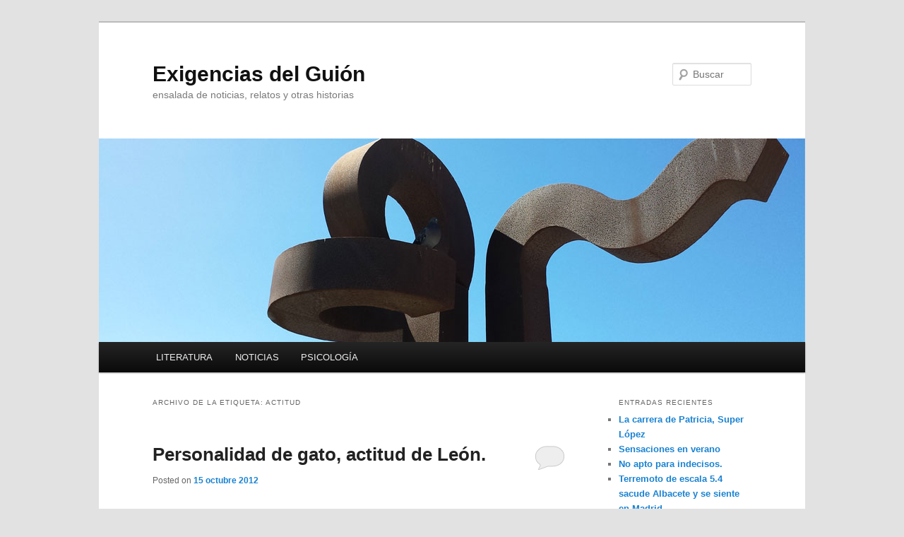

--- FILE ---
content_type: text/html; charset=UTF-8
request_url: https://www.exigenciasdelguion.com/tag/actitud/
body_size: 9025
content:
<!DOCTYPE html>
<!--[if IE 6]>
<html id="ie6" lang="es">
<![endif]-->
<!--[if IE 7]>
<html id="ie7" lang="es">
<![endif]-->
<!--[if IE 8]>
<html id="ie8" lang="es">
<![endif]-->
<!--[if !(IE 6) & !(IE 7) & !(IE 8)]><!-->
<html lang="es">
<!--<![endif]-->
<head>
<meta charset="UTF-8" />
<meta name="viewport" content="width=device-width, initial-scale=1.0" />
<title>
actitud Archives - Exigencias del GuiónExigencias del Guión	</title>
<link rel="profile" href="https://gmpg.org/xfn/11" />
<link rel="stylesheet" type="text/css" media="all" href="https://www.exigenciasdelguion.com/wp-content/themes/twentyeleven/style.css?ver=20250415" />
<link rel="pingback" href="https://www.exigenciasdelguion.com/xmlrpc.php">
<!--[if lt IE 9]>
<script src="https://www.exigenciasdelguion.com/wp-content/themes/twentyeleven/js/html5.js?ver=3.7.0" type="text/javascript"></script>
<![endif]-->
<meta name='robots' content='index, follow, max-image-preview:large, max-snippet:-1, max-video-preview:-1' />
	<style>img:is([sizes="auto" i], [sizes^="auto," i]) { contain-intrinsic-size: 3000px 1500px }</style>
	
	<!-- This site is optimized with the Yoast SEO plugin v26.8 - https://yoast.com/product/yoast-seo-wordpress/ -->
	<link rel="canonical" href="https://www.exigenciasdelguion.com/tag/actitud/" />
	<meta property="og:locale" content="es_ES" />
	<meta property="og:type" content="article" />
	<meta property="og:title" content="actitud Archives - Exigencias del Guión" />
	<meta property="og:url" content="https://www.exigenciasdelguion.com/tag/actitud/" />
	<meta property="og:site_name" content="Exigencias del Guión" />
	<script type="application/ld+json" class="yoast-schema-graph">{"@context":"https://schema.org","@graph":[{"@type":"CollectionPage","@id":"https://www.exigenciasdelguion.com/tag/actitud/","url":"https://www.exigenciasdelguion.com/tag/actitud/","name":"actitud Archives - Exigencias del Guión","isPartOf":{"@id":"https://www.exigenciasdelguion.com/#website"},"breadcrumb":{"@id":"https://www.exigenciasdelguion.com/tag/actitud/#breadcrumb"},"inLanguage":"es"},{"@type":"BreadcrumbList","@id":"https://www.exigenciasdelguion.com/tag/actitud/#breadcrumb","itemListElement":[{"@type":"ListItem","position":1,"name":"Home","item":"https://www.exigenciasdelguion.com/"},{"@type":"ListItem","position":2,"name":"actitud"}]},{"@type":"WebSite","@id":"https://www.exigenciasdelguion.com/#website","url":"https://www.exigenciasdelguion.com/","name":"Exigencias del Guión","description":"ensalada de noticias, relatos y otras historias","potentialAction":[{"@type":"SearchAction","target":{"@type":"EntryPoint","urlTemplate":"https://www.exigenciasdelguion.com/?s={search_term_string}"},"query-input":{"@type":"PropertyValueSpecification","valueRequired":true,"valueName":"search_term_string"}}],"inLanguage":"es"}]}</script>
	<!-- / Yoast SEO plugin. -->


<link rel='dns-prefetch' href='//stats.wp.com' />
<link rel='dns-prefetch' href='//www.googletagmanager.com' />
<link rel='dns-prefetch' href='//pagead2.googlesyndication.com' />
<link rel='preconnect' href='//c0.wp.com' />
<link rel="alternate" type="application/rss+xml" title="Exigencias del Guión &raquo; Feed" href="https://www.exigenciasdelguion.com/feed/" />
<link rel="alternate" type="application/rss+xml" title="Exigencias del Guión &raquo; Feed de los comentarios" href="https://www.exigenciasdelguion.com/comments/feed/" />
<link rel="alternate" type="application/rss+xml" title="Exigencias del Guión &raquo; Etiqueta actitud del feed" href="https://www.exigenciasdelguion.com/tag/actitud/feed/" />
<script type="text/javascript">
/* <![CDATA[ */
window._wpemojiSettings = {"baseUrl":"https:\/\/s.w.org\/images\/core\/emoji\/16.0.1\/72x72\/","ext":".png","svgUrl":"https:\/\/s.w.org\/images\/core\/emoji\/16.0.1\/svg\/","svgExt":".svg","source":{"concatemoji":"https:\/\/www.exigenciasdelguion.com\/wp-includes\/js\/wp-emoji-release.min.js?ver=6.8.3"}};
/*! This file is auto-generated */
!function(s,n){var o,i,e;function c(e){try{var t={supportTests:e,timestamp:(new Date).valueOf()};sessionStorage.setItem(o,JSON.stringify(t))}catch(e){}}function p(e,t,n){e.clearRect(0,0,e.canvas.width,e.canvas.height),e.fillText(t,0,0);var t=new Uint32Array(e.getImageData(0,0,e.canvas.width,e.canvas.height).data),a=(e.clearRect(0,0,e.canvas.width,e.canvas.height),e.fillText(n,0,0),new Uint32Array(e.getImageData(0,0,e.canvas.width,e.canvas.height).data));return t.every(function(e,t){return e===a[t]})}function u(e,t){e.clearRect(0,0,e.canvas.width,e.canvas.height),e.fillText(t,0,0);for(var n=e.getImageData(16,16,1,1),a=0;a<n.data.length;a++)if(0!==n.data[a])return!1;return!0}function f(e,t,n,a){switch(t){case"flag":return n(e,"\ud83c\udff3\ufe0f\u200d\u26a7\ufe0f","\ud83c\udff3\ufe0f\u200b\u26a7\ufe0f")?!1:!n(e,"\ud83c\udde8\ud83c\uddf6","\ud83c\udde8\u200b\ud83c\uddf6")&&!n(e,"\ud83c\udff4\udb40\udc67\udb40\udc62\udb40\udc65\udb40\udc6e\udb40\udc67\udb40\udc7f","\ud83c\udff4\u200b\udb40\udc67\u200b\udb40\udc62\u200b\udb40\udc65\u200b\udb40\udc6e\u200b\udb40\udc67\u200b\udb40\udc7f");case"emoji":return!a(e,"\ud83e\udedf")}return!1}function g(e,t,n,a){var r="undefined"!=typeof WorkerGlobalScope&&self instanceof WorkerGlobalScope?new OffscreenCanvas(300,150):s.createElement("canvas"),o=r.getContext("2d",{willReadFrequently:!0}),i=(o.textBaseline="top",o.font="600 32px Arial",{});return e.forEach(function(e){i[e]=t(o,e,n,a)}),i}function t(e){var t=s.createElement("script");t.src=e,t.defer=!0,s.head.appendChild(t)}"undefined"!=typeof Promise&&(o="wpEmojiSettingsSupports",i=["flag","emoji"],n.supports={everything:!0,everythingExceptFlag:!0},e=new Promise(function(e){s.addEventListener("DOMContentLoaded",e,{once:!0})}),new Promise(function(t){var n=function(){try{var e=JSON.parse(sessionStorage.getItem(o));if("object"==typeof e&&"number"==typeof e.timestamp&&(new Date).valueOf()<e.timestamp+604800&&"object"==typeof e.supportTests)return e.supportTests}catch(e){}return null}();if(!n){if("undefined"!=typeof Worker&&"undefined"!=typeof OffscreenCanvas&&"undefined"!=typeof URL&&URL.createObjectURL&&"undefined"!=typeof Blob)try{var e="postMessage("+g.toString()+"("+[JSON.stringify(i),f.toString(),p.toString(),u.toString()].join(",")+"));",a=new Blob([e],{type:"text/javascript"}),r=new Worker(URL.createObjectURL(a),{name:"wpTestEmojiSupports"});return void(r.onmessage=function(e){c(n=e.data),r.terminate(),t(n)})}catch(e){}c(n=g(i,f,p,u))}t(n)}).then(function(e){for(var t in e)n.supports[t]=e[t],n.supports.everything=n.supports.everything&&n.supports[t],"flag"!==t&&(n.supports.everythingExceptFlag=n.supports.everythingExceptFlag&&n.supports[t]);n.supports.everythingExceptFlag=n.supports.everythingExceptFlag&&!n.supports.flag,n.DOMReady=!1,n.readyCallback=function(){n.DOMReady=!0}}).then(function(){return e}).then(function(){var e;n.supports.everything||(n.readyCallback(),(e=n.source||{}).concatemoji?t(e.concatemoji):e.wpemoji&&e.twemoji&&(t(e.twemoji),t(e.wpemoji)))}))}((window,document),window._wpemojiSettings);
/* ]]> */
</script>
<style id='wp-emoji-styles-inline-css' type='text/css'>

	img.wp-smiley, img.emoji {
		display: inline !important;
		border: none !important;
		box-shadow: none !important;
		height: 1em !important;
		width: 1em !important;
		margin: 0 0.07em !important;
		vertical-align: -0.1em !important;
		background: none !important;
		padding: 0 !important;
	}
</style>
<link rel='stylesheet' id='wp-block-library-css' href='https://c0.wp.com/c/6.8.3/wp-includes/css/dist/block-library/style.min.css' type='text/css' media='all' />
<style id='wp-block-library-theme-inline-css' type='text/css'>
.wp-block-audio :where(figcaption){color:#555;font-size:13px;text-align:center}.is-dark-theme .wp-block-audio :where(figcaption){color:#ffffffa6}.wp-block-audio{margin:0 0 1em}.wp-block-code{border:1px solid #ccc;border-radius:4px;font-family:Menlo,Consolas,monaco,monospace;padding:.8em 1em}.wp-block-embed :where(figcaption){color:#555;font-size:13px;text-align:center}.is-dark-theme .wp-block-embed :where(figcaption){color:#ffffffa6}.wp-block-embed{margin:0 0 1em}.blocks-gallery-caption{color:#555;font-size:13px;text-align:center}.is-dark-theme .blocks-gallery-caption{color:#ffffffa6}:root :where(.wp-block-image figcaption){color:#555;font-size:13px;text-align:center}.is-dark-theme :root :where(.wp-block-image figcaption){color:#ffffffa6}.wp-block-image{margin:0 0 1em}.wp-block-pullquote{border-bottom:4px solid;border-top:4px solid;color:currentColor;margin-bottom:1.75em}.wp-block-pullquote cite,.wp-block-pullquote footer,.wp-block-pullquote__citation{color:currentColor;font-size:.8125em;font-style:normal;text-transform:uppercase}.wp-block-quote{border-left:.25em solid;margin:0 0 1.75em;padding-left:1em}.wp-block-quote cite,.wp-block-quote footer{color:currentColor;font-size:.8125em;font-style:normal;position:relative}.wp-block-quote:where(.has-text-align-right){border-left:none;border-right:.25em solid;padding-left:0;padding-right:1em}.wp-block-quote:where(.has-text-align-center){border:none;padding-left:0}.wp-block-quote.is-large,.wp-block-quote.is-style-large,.wp-block-quote:where(.is-style-plain){border:none}.wp-block-search .wp-block-search__label{font-weight:700}.wp-block-search__button{border:1px solid #ccc;padding:.375em .625em}:where(.wp-block-group.has-background){padding:1.25em 2.375em}.wp-block-separator.has-css-opacity{opacity:.4}.wp-block-separator{border:none;border-bottom:2px solid;margin-left:auto;margin-right:auto}.wp-block-separator.has-alpha-channel-opacity{opacity:1}.wp-block-separator:not(.is-style-wide):not(.is-style-dots){width:100px}.wp-block-separator.has-background:not(.is-style-dots){border-bottom:none;height:1px}.wp-block-separator.has-background:not(.is-style-wide):not(.is-style-dots){height:2px}.wp-block-table{margin:0 0 1em}.wp-block-table td,.wp-block-table th{word-break:normal}.wp-block-table :where(figcaption){color:#555;font-size:13px;text-align:center}.is-dark-theme .wp-block-table :where(figcaption){color:#ffffffa6}.wp-block-video :where(figcaption){color:#555;font-size:13px;text-align:center}.is-dark-theme .wp-block-video :where(figcaption){color:#ffffffa6}.wp-block-video{margin:0 0 1em}:root :where(.wp-block-template-part.has-background){margin-bottom:0;margin-top:0;padding:1.25em 2.375em}
</style>
<style id='classic-theme-styles-inline-css' type='text/css'>
/*! This file is auto-generated */
.wp-block-button__link{color:#fff;background-color:#32373c;border-radius:9999px;box-shadow:none;text-decoration:none;padding:calc(.667em + 2px) calc(1.333em + 2px);font-size:1.125em}.wp-block-file__button{background:#32373c;color:#fff;text-decoration:none}
</style>
<link rel='stylesheet' id='mediaelement-css' href='https://c0.wp.com/c/6.8.3/wp-includes/js/mediaelement/mediaelementplayer-legacy.min.css' type='text/css' media='all' />
<link rel='stylesheet' id='wp-mediaelement-css' href='https://c0.wp.com/c/6.8.3/wp-includes/js/mediaelement/wp-mediaelement.min.css' type='text/css' media='all' />
<style id='jetpack-sharing-buttons-style-inline-css' type='text/css'>
.jetpack-sharing-buttons__services-list{display:flex;flex-direction:row;flex-wrap:wrap;gap:0;list-style-type:none;margin:5px;padding:0}.jetpack-sharing-buttons__services-list.has-small-icon-size{font-size:12px}.jetpack-sharing-buttons__services-list.has-normal-icon-size{font-size:16px}.jetpack-sharing-buttons__services-list.has-large-icon-size{font-size:24px}.jetpack-sharing-buttons__services-list.has-huge-icon-size{font-size:36px}@media print{.jetpack-sharing-buttons__services-list{display:none!important}}.editor-styles-wrapper .wp-block-jetpack-sharing-buttons{gap:0;padding-inline-start:0}ul.jetpack-sharing-buttons__services-list.has-background{padding:1.25em 2.375em}
</style>
<style id='global-styles-inline-css' type='text/css'>
:root{--wp--preset--aspect-ratio--square: 1;--wp--preset--aspect-ratio--4-3: 4/3;--wp--preset--aspect-ratio--3-4: 3/4;--wp--preset--aspect-ratio--3-2: 3/2;--wp--preset--aspect-ratio--2-3: 2/3;--wp--preset--aspect-ratio--16-9: 16/9;--wp--preset--aspect-ratio--9-16: 9/16;--wp--preset--color--black: #000;--wp--preset--color--cyan-bluish-gray: #abb8c3;--wp--preset--color--white: #fff;--wp--preset--color--pale-pink: #f78da7;--wp--preset--color--vivid-red: #cf2e2e;--wp--preset--color--luminous-vivid-orange: #ff6900;--wp--preset--color--luminous-vivid-amber: #fcb900;--wp--preset--color--light-green-cyan: #7bdcb5;--wp--preset--color--vivid-green-cyan: #00d084;--wp--preset--color--pale-cyan-blue: #8ed1fc;--wp--preset--color--vivid-cyan-blue: #0693e3;--wp--preset--color--vivid-purple: #9b51e0;--wp--preset--color--blue: #1982d1;--wp--preset--color--dark-gray: #373737;--wp--preset--color--medium-gray: #666;--wp--preset--color--light-gray: #e2e2e2;--wp--preset--gradient--vivid-cyan-blue-to-vivid-purple: linear-gradient(135deg,rgba(6,147,227,1) 0%,rgb(155,81,224) 100%);--wp--preset--gradient--light-green-cyan-to-vivid-green-cyan: linear-gradient(135deg,rgb(122,220,180) 0%,rgb(0,208,130) 100%);--wp--preset--gradient--luminous-vivid-amber-to-luminous-vivid-orange: linear-gradient(135deg,rgba(252,185,0,1) 0%,rgba(255,105,0,1) 100%);--wp--preset--gradient--luminous-vivid-orange-to-vivid-red: linear-gradient(135deg,rgba(255,105,0,1) 0%,rgb(207,46,46) 100%);--wp--preset--gradient--very-light-gray-to-cyan-bluish-gray: linear-gradient(135deg,rgb(238,238,238) 0%,rgb(169,184,195) 100%);--wp--preset--gradient--cool-to-warm-spectrum: linear-gradient(135deg,rgb(74,234,220) 0%,rgb(151,120,209) 20%,rgb(207,42,186) 40%,rgb(238,44,130) 60%,rgb(251,105,98) 80%,rgb(254,248,76) 100%);--wp--preset--gradient--blush-light-purple: linear-gradient(135deg,rgb(255,206,236) 0%,rgb(152,150,240) 100%);--wp--preset--gradient--blush-bordeaux: linear-gradient(135deg,rgb(254,205,165) 0%,rgb(254,45,45) 50%,rgb(107,0,62) 100%);--wp--preset--gradient--luminous-dusk: linear-gradient(135deg,rgb(255,203,112) 0%,rgb(199,81,192) 50%,rgb(65,88,208) 100%);--wp--preset--gradient--pale-ocean: linear-gradient(135deg,rgb(255,245,203) 0%,rgb(182,227,212) 50%,rgb(51,167,181) 100%);--wp--preset--gradient--electric-grass: linear-gradient(135deg,rgb(202,248,128) 0%,rgb(113,206,126) 100%);--wp--preset--gradient--midnight: linear-gradient(135deg,rgb(2,3,129) 0%,rgb(40,116,252) 100%);--wp--preset--font-size--small: 13px;--wp--preset--font-size--medium: 20px;--wp--preset--font-size--large: 36px;--wp--preset--font-size--x-large: 42px;--wp--preset--spacing--20: 0.44rem;--wp--preset--spacing--30: 0.67rem;--wp--preset--spacing--40: 1rem;--wp--preset--spacing--50: 1.5rem;--wp--preset--spacing--60: 2.25rem;--wp--preset--spacing--70: 3.38rem;--wp--preset--spacing--80: 5.06rem;--wp--preset--shadow--natural: 6px 6px 9px rgba(0, 0, 0, 0.2);--wp--preset--shadow--deep: 12px 12px 50px rgba(0, 0, 0, 0.4);--wp--preset--shadow--sharp: 6px 6px 0px rgba(0, 0, 0, 0.2);--wp--preset--shadow--outlined: 6px 6px 0px -3px rgba(255, 255, 255, 1), 6px 6px rgba(0, 0, 0, 1);--wp--preset--shadow--crisp: 6px 6px 0px rgba(0, 0, 0, 1);}:where(.is-layout-flex){gap: 0.5em;}:where(.is-layout-grid){gap: 0.5em;}body .is-layout-flex{display: flex;}.is-layout-flex{flex-wrap: wrap;align-items: center;}.is-layout-flex > :is(*, div){margin: 0;}body .is-layout-grid{display: grid;}.is-layout-grid > :is(*, div){margin: 0;}:where(.wp-block-columns.is-layout-flex){gap: 2em;}:where(.wp-block-columns.is-layout-grid){gap: 2em;}:where(.wp-block-post-template.is-layout-flex){gap: 1.25em;}:where(.wp-block-post-template.is-layout-grid){gap: 1.25em;}.has-black-color{color: var(--wp--preset--color--black) !important;}.has-cyan-bluish-gray-color{color: var(--wp--preset--color--cyan-bluish-gray) !important;}.has-white-color{color: var(--wp--preset--color--white) !important;}.has-pale-pink-color{color: var(--wp--preset--color--pale-pink) !important;}.has-vivid-red-color{color: var(--wp--preset--color--vivid-red) !important;}.has-luminous-vivid-orange-color{color: var(--wp--preset--color--luminous-vivid-orange) !important;}.has-luminous-vivid-amber-color{color: var(--wp--preset--color--luminous-vivid-amber) !important;}.has-light-green-cyan-color{color: var(--wp--preset--color--light-green-cyan) !important;}.has-vivid-green-cyan-color{color: var(--wp--preset--color--vivid-green-cyan) !important;}.has-pale-cyan-blue-color{color: var(--wp--preset--color--pale-cyan-blue) !important;}.has-vivid-cyan-blue-color{color: var(--wp--preset--color--vivid-cyan-blue) !important;}.has-vivid-purple-color{color: var(--wp--preset--color--vivid-purple) !important;}.has-black-background-color{background-color: var(--wp--preset--color--black) !important;}.has-cyan-bluish-gray-background-color{background-color: var(--wp--preset--color--cyan-bluish-gray) !important;}.has-white-background-color{background-color: var(--wp--preset--color--white) !important;}.has-pale-pink-background-color{background-color: var(--wp--preset--color--pale-pink) !important;}.has-vivid-red-background-color{background-color: var(--wp--preset--color--vivid-red) !important;}.has-luminous-vivid-orange-background-color{background-color: var(--wp--preset--color--luminous-vivid-orange) !important;}.has-luminous-vivid-amber-background-color{background-color: var(--wp--preset--color--luminous-vivid-amber) !important;}.has-light-green-cyan-background-color{background-color: var(--wp--preset--color--light-green-cyan) !important;}.has-vivid-green-cyan-background-color{background-color: var(--wp--preset--color--vivid-green-cyan) !important;}.has-pale-cyan-blue-background-color{background-color: var(--wp--preset--color--pale-cyan-blue) !important;}.has-vivid-cyan-blue-background-color{background-color: var(--wp--preset--color--vivid-cyan-blue) !important;}.has-vivid-purple-background-color{background-color: var(--wp--preset--color--vivid-purple) !important;}.has-black-border-color{border-color: var(--wp--preset--color--black) !important;}.has-cyan-bluish-gray-border-color{border-color: var(--wp--preset--color--cyan-bluish-gray) !important;}.has-white-border-color{border-color: var(--wp--preset--color--white) !important;}.has-pale-pink-border-color{border-color: var(--wp--preset--color--pale-pink) !important;}.has-vivid-red-border-color{border-color: var(--wp--preset--color--vivid-red) !important;}.has-luminous-vivid-orange-border-color{border-color: var(--wp--preset--color--luminous-vivid-orange) !important;}.has-luminous-vivid-amber-border-color{border-color: var(--wp--preset--color--luminous-vivid-amber) !important;}.has-light-green-cyan-border-color{border-color: var(--wp--preset--color--light-green-cyan) !important;}.has-vivid-green-cyan-border-color{border-color: var(--wp--preset--color--vivid-green-cyan) !important;}.has-pale-cyan-blue-border-color{border-color: var(--wp--preset--color--pale-cyan-blue) !important;}.has-vivid-cyan-blue-border-color{border-color: var(--wp--preset--color--vivid-cyan-blue) !important;}.has-vivid-purple-border-color{border-color: var(--wp--preset--color--vivid-purple) !important;}.has-vivid-cyan-blue-to-vivid-purple-gradient-background{background: var(--wp--preset--gradient--vivid-cyan-blue-to-vivid-purple) !important;}.has-light-green-cyan-to-vivid-green-cyan-gradient-background{background: var(--wp--preset--gradient--light-green-cyan-to-vivid-green-cyan) !important;}.has-luminous-vivid-amber-to-luminous-vivid-orange-gradient-background{background: var(--wp--preset--gradient--luminous-vivid-amber-to-luminous-vivid-orange) !important;}.has-luminous-vivid-orange-to-vivid-red-gradient-background{background: var(--wp--preset--gradient--luminous-vivid-orange-to-vivid-red) !important;}.has-very-light-gray-to-cyan-bluish-gray-gradient-background{background: var(--wp--preset--gradient--very-light-gray-to-cyan-bluish-gray) !important;}.has-cool-to-warm-spectrum-gradient-background{background: var(--wp--preset--gradient--cool-to-warm-spectrum) !important;}.has-blush-light-purple-gradient-background{background: var(--wp--preset--gradient--blush-light-purple) !important;}.has-blush-bordeaux-gradient-background{background: var(--wp--preset--gradient--blush-bordeaux) !important;}.has-luminous-dusk-gradient-background{background: var(--wp--preset--gradient--luminous-dusk) !important;}.has-pale-ocean-gradient-background{background: var(--wp--preset--gradient--pale-ocean) !important;}.has-electric-grass-gradient-background{background: var(--wp--preset--gradient--electric-grass) !important;}.has-midnight-gradient-background{background: var(--wp--preset--gradient--midnight) !important;}.has-small-font-size{font-size: var(--wp--preset--font-size--small) !important;}.has-medium-font-size{font-size: var(--wp--preset--font-size--medium) !important;}.has-large-font-size{font-size: var(--wp--preset--font-size--large) !important;}.has-x-large-font-size{font-size: var(--wp--preset--font-size--x-large) !important;}
:where(.wp-block-post-template.is-layout-flex){gap: 1.25em;}:where(.wp-block-post-template.is-layout-grid){gap: 1.25em;}
:where(.wp-block-columns.is-layout-flex){gap: 2em;}:where(.wp-block-columns.is-layout-grid){gap: 2em;}
:root :where(.wp-block-pullquote){font-size: 1.5em;line-height: 1.6;}
</style>
<link rel='stylesheet' id='twentyeleven-block-style-css' href='https://www.exigenciasdelguion.com/wp-content/themes/twentyeleven/blocks.css?ver=20240703' type='text/css' media='all' />
<link rel="https://api.w.org/" href="https://www.exigenciasdelguion.com/wp-json/" /><link rel="alternate" title="JSON" type="application/json" href="https://www.exigenciasdelguion.com/wp-json/wp/v2/tags/124" /><link rel="EditURI" type="application/rsd+xml" title="RSD" href="https://www.exigenciasdelguion.com/xmlrpc.php?rsd" />
<meta name="generator" content="WordPress 6.8.3" />
<meta name="generator" content="Site Kit by Google 1.170.0" />	<style>img#wpstats{display:none}</style>
		
<!-- Metaetiquetas de Google AdSense añadidas por Site Kit -->
<meta name="google-adsense-platform-account" content="ca-host-pub-2644536267352236">
<meta name="google-adsense-platform-domain" content="sitekit.withgoogle.com">
<!-- Acabar con las metaetiquetas de Google AdSense añadidas por Site Kit -->
<style type="text/css" id="custom-background-css">
body.custom-background { background-image: url("https://blog.exigenciasdelguion.com/wp-content/uploads/2012/01/ac2-background.png"); background-position: left top; background-size: auto; background-repeat: repeat; background-attachment: fixed; }
</style>
	
<!-- Fragmento de código de Google Adsense añadido por Site Kit -->
<script type="text/javascript" async="async" src="https://pagead2.googlesyndication.com/pagead/js/adsbygoogle.js?client=ca-pub-6989975136739344&amp;host=ca-host-pub-2644536267352236" crossorigin="anonymous"></script>

<!-- Final del fragmento de código de Google Adsense añadido por Site Kit -->
</head>

<body class="archive tag tag-actitud tag-124 custom-background wp-embed-responsive wp-theme-twentyeleven single-author two-column right-sidebar">
<div class="skip-link"><a class="assistive-text" href="#content">Ir al contenido principal</a></div><div class="skip-link"><a class="assistive-text" href="#secondary">Ir al contenido secundario</a></div><div id="page" class="hfeed">
	<header id="branding">
			<hgroup>
							<h1 id="site-title"><span><a href="https://www.exigenciasdelguion.com/" rel="home" >Exigencias del Guión</a></span></h1>
				<h2 id="site-description">ensalada de noticias, relatos y otras historias</h2>
			</hgroup>

						<a href="https://www.exigenciasdelguion.com/" rel="home" >
				<img src="https://www.exigenciasdelguion.com/wp-content/uploads/2013/11/viento.jpg" width="1000" height="288" alt="Exigencias del Guión" srcset="https://www.exigenciasdelguion.com/wp-content/uploads/2013/11/viento.jpg 1000w, https://www.exigenciasdelguion.com/wp-content/uploads/2013/11/viento-300x86.jpg 300w, https://www.exigenciasdelguion.com/wp-content/uploads/2013/11/viento-500x144.jpg 500w" sizes="(max-width: 1000px) 100vw, 1000px" decoding="async" fetchpriority="high" />			</a>
			
									<form method="get" id="searchform" action="https://www.exigenciasdelguion.com/">
		<label for="s" class="assistive-text">Buscar</label>
		<input type="text" class="field" name="s" id="s" placeholder="Buscar" />
		<input type="submit" class="submit" name="submit" id="searchsubmit" value="Buscar" />
	</form>
			
			<nav id="access">
				<h3 class="assistive-text">Menú principal</h3>
				<div class="menu-principal-container"><ul id="menu-principal" class="menu"><li id="menu-item-583" class="menu-item menu-item-type-taxonomy menu-item-object-category menu-item-has-children menu-item-583"><a href="https://www.exigenciasdelguion.com/category/literatura/">LITERATURA</a>
<ul class="sub-menu">
	<li id="menu-item-203" class="menu-item menu-item-type-taxonomy menu-item-object-category menu-item-203"><a href="https://www.exigenciasdelguion.com/category/literatura/frase-de-la-semana/">Frase de la semana</a></li>
	<li id="menu-item-196" class="menu-item menu-item-type-taxonomy menu-item-object-category menu-item-196"><a href="https://www.exigenciasdelguion.com/category/literatura/relatos/">Relatos Cortos</a></li>
</ul>
</li>
<li id="menu-item-197" class="menu-item menu-item-type-taxonomy menu-item-object-category menu-item-has-children menu-item-197"><a href="https://www.exigenciasdelguion.com/category/noticias/">NOTICIAS</a>
<ul class="sub-menu">
	<li id="menu-item-343" class="menu-item menu-item-type-taxonomy menu-item-object-category menu-item-343"><a href="https://www.exigenciasdelguion.com/category/noticias/curiosidades/">Curiosidades</a></li>
	<li id="menu-item-584" class="menu-item menu-item-type-taxonomy menu-item-object-category menu-item-584"><a href="https://www.exigenciasdelguion.com/category/noticias/doodle-de-hoy/">Doodles curiosos</a></li>
	<li id="menu-item-345" class="menu-item menu-item-type-taxonomy menu-item-object-category menu-item-345"><a href="https://www.exigenciasdelguion.com/category/noticias/iniciativa/">Iniciativas</a></li>
	<li id="menu-item-341" class="menu-item menu-item-type-taxonomy menu-item-object-category menu-item-341"><a href="https://www.exigenciasdelguion.com/category/noticias/la-imagen-del-dia/">La imagen del día</a></li>
	<li id="menu-item-342" class="menu-item menu-item-type-taxonomy menu-item-object-category menu-item-342"><a href="https://www.exigenciasdelguion.com/category/noticias/salud/">Salud</a></li>
</ul>
</li>
<li id="menu-item-568" class="menu-item menu-item-type-post_type menu-item-object-page menu-item-has-children menu-item-568"><a href="https://www.exigenciasdelguion.com/psicologia/">PSICOLOGÍA</a>
<ul class="sub-menu">
	<li id="menu-item-571" class="menu-item menu-item-type-post_type menu-item-object-page menu-item-571"><a href="https://www.exigenciasdelguion.com/psicologia/motivacion/">MOTIVACIÓN</a></li>
</ul>
</li>
</ul></div>			</nav><!-- #access -->
	</header><!-- #branding -->


	<div id="main">

		<section id="primary">
			<div id="content" role="main">

			
				<header class="page-header">
					<h1 class="page-title">
					Archivo de la etiqueta: <span>actitud</span>					</h1>

									</header>

				
				
					
	<article id="post-217" class="post-217 post type-post status-publish format-standard hentry category-frase-de-la-semana tag-actitud tag-personalidad">
		<header class="entry-header">
						<h1 class="entry-title"><a href="https://www.exigenciasdelguion.com/literatura/frase-de-la-semana/personalidad-de-gato-actitud-de-leon/" rel="bookmark">Personalidad de gato, actitud de León.</a></h1>
			
						<div class="entry-meta">
				<span class="sep">Posted on </span><a href="https://www.exigenciasdelguion.com/literatura/frase-de-la-semana/personalidad-de-gato-actitud-de-leon/" title="16:56" rel="bookmark"><time class="entry-date" datetime="2012-10-15T16:56:49+02:00">15 octubre 2012</time></a><span class="by-author"> <span class="sep"> por </span> <span class="author vcard"><a class="url fn n" href="https://www.exigenciasdelguion.com/author/admin/" title="Ver todas las entradas de Simón" rel="author">Simón</a></span></span>			</div><!-- .entry-meta -->
			
						<div class="comments-link">
				<a href="https://www.exigenciasdelguion.com/literatura/frase-de-la-semana/personalidad-de-gato-actitud-de-leon/#respond"><span class="leave-reply">Responder</span></a>			</div>
					</header><!-- .entry-header -->

				<div class="entry-content">
			<p><em>No confundas mi personalidad con mi actitud, mi personalidad es quién soy y mi actitud depende de quién seas tú.</em></p>
<p><a href="http://www.exigenciasdelguion.com/wp-content/uploads/2012/10/20121015-165519.jpg"><img decoding="async" src="http://www.exigenciasdelguion.com/wp-content/uploads/2012/10/20121015-165519.jpg" alt="20121015-165519.jpg" class="alignnone size-full" /></a></p>
					</div><!-- .entry-content -->
		
		<footer class="entry-meta">
			
										<span class="cat-links">
					<span class="entry-utility-prep entry-utility-prep-cat-links">Publicado en</span> <a href="https://www.exigenciasdelguion.com/category/literatura/frase-de-la-semana/" rel="category tag">Frase de la semana</a>			</span>
							
										<span class="sep"> | </span>
								<span class="tag-links">
					<span class="entry-utility-prep entry-utility-prep-tag-links">Etiquetado</span> <a href="https://www.exigenciasdelguion.com/tag/actitud/" rel="tag">actitud</a>, <a href="https://www.exigenciasdelguion.com/tag/personalidad/" rel="tag">Personalidad</a>			</span>
							
										<span class="sep"> | </span>
						<span class="comments-link"><a href="https://www.exigenciasdelguion.com/literatura/frase-de-la-semana/personalidad-de-gato-actitud-de-leon/#respond"><span class="leave-reply">Deja un comentario</span></a></span>
			
					</footer><!-- .entry-meta -->
	</article><!-- #post-217 -->

				
				
			
			</div><!-- #content -->
		</section><!-- #primary -->

		<div id="secondary" class="widget-area" role="complementary">
			
		<aside id="recent-posts-2" class="widget widget_recent_entries">
		<h3 class="widget-title">Entradas recientes</h3>
		<ul>
											<li>
					<a href="https://www.exigenciasdelguion.com/literatura/relatos/la-carrera-patricia-super-lopez/">La carrera de Patricia, Super López</a>
									</li>
											<li>
					<a href="https://www.exigenciasdelguion.com/literatura/reflexiones/sensaciones-en-verano/">Sensaciones en verano</a>
									</li>
											<li>
					<a href="https://www.exigenciasdelguion.com/literatura/reflexiones/601/">No apto para indecisos.</a>
									</li>
											<li>
					<a href="https://www.exigenciasdelguion.com/noticias/terremoto-de-escala-3-2-sacude-madrid/">Terremoto de escala 5.4 sacude Albacete y se siente en Madrid</a>
									</li>
											<li>
					<a href="https://www.exigenciasdelguion.com/psicologia/te-atreves-sonar/">¿Te atreves a soñar?</a>
									</li>
					</ul>

		</aside><aside id="categories-2" class="widget widget_categories"><h3 class="widget-title">Categorías</h3>
			<ul>
					<li class="cat-item cat-item-177"><a href="https://www.exigenciasdelguion.com/category/noticias/curiosidades/">Curiosidades</a>
</li>
	<li class="cat-item cat-item-321"><a href="https://www.exigenciasdelguion.com/category/noticias/doodle-de-hoy/">Doodles curiosos</a>
</li>
	<li class="cat-item cat-item-54"><a href="https://www.exigenciasdelguion.com/category/literatura/frase-de-la-semana/">Frase de la semana</a>
</li>
	<li class="cat-item cat-item-228"><a href="https://www.exigenciasdelguion.com/category/noticias/iniciativa/">Iniciativas</a>
</li>
	<li class="cat-item cat-item-13"><a href="https://www.exigenciasdelguion.com/category/noticias/la-imagen-del-dia/">La imagen del día</a>
</li>
	<li class="cat-item cat-item-322"><a href="https://www.exigenciasdelguion.com/category/literatura/">Literatura</a>
</li>
	<li class="cat-item cat-item-88"><a href="https://www.exigenciasdelguion.com/category/noticias/mira-lo-que-he-visto/">Mira lo que he visto</a>
</li>
	<li class="cat-item cat-item-314"><a href="https://www.exigenciasdelguion.com/category/psicologia/motivacion/">Motivación</a>
</li>
	<li class="cat-item cat-item-100"><a href="https://www.exigenciasdelguion.com/category/noticias/">Noticias</a>
</li>
	<li class="cat-item cat-item-313"><a href="https://www.exigenciasdelguion.com/category/psicologia/">Psicología</a>
</li>
	<li class="cat-item cat-item-3"><a href="https://www.exigenciasdelguion.com/category/recetas/">Recetas</a>
</li>
	<li class="cat-item cat-item-138"><a href="https://www.exigenciasdelguion.com/category/literatura/reflexiones/">Reflexiones</a>
</li>
	<li class="cat-item cat-item-1"><a href="https://www.exigenciasdelguion.com/category/literatura/relatos/">Relatos Cortos</a>
</li>
	<li class="cat-item cat-item-42"><a href="https://www.exigenciasdelguion.com/category/noticias/salud/">Salud</a>
</li>
			</ul>

			</aside><aside id="tag_cloud-2" class="widget widget_tag_cloud"><h3 class="widget-title">Etiquetas</h3><div class="tagcloud"><ul class='wp-tag-cloud' role='list'>
	<li><a href="https://www.exigenciasdelguion.com/tag/aemps/" class="tag-cloud-link tag-link-196 tag-link-position-1" style="font-size: 12.581818181818pt;" aria-label="AEMPS (2 elementos)">AEMPS</a></li>
	<li><a href="https://www.exigenciasdelguion.com/tag/alegria/" class="tag-cloud-link tag-link-134 tag-link-position-2" style="font-size: 12.581818181818pt;" aria-label="alegría (2 elementos)">alegría</a></li>
	<li><a href="https://www.exigenciasdelguion.com/tag/amor/" class="tag-cloud-link tag-link-97 tag-link-position-3" style="font-size: 12.581818181818pt;" aria-label="Amor (2 elementos)">Amor</a></li>
	<li><a href="https://www.exigenciasdelguion.com/tag/calma/" class="tag-cloud-link tag-link-18 tag-link-position-4" style="font-size: 15.636363636364pt;" aria-label="calma (3 elementos)">calma</a></li>
	<li><a href="https://www.exigenciasdelguion.com/tag/camino/" class="tag-cloud-link tag-link-66 tag-link-position-5" style="font-size: 15.636363636364pt;" aria-label="camino (3 elementos)">camino</a></li>
	<li><a href="https://www.exigenciasdelguion.com/tag/crisis/" class="tag-cloud-link tag-link-104 tag-link-position-6" style="font-size: 18.181818181818pt;" aria-label="crisis (4 elementos)">crisis</a></li>
	<li><a href="https://www.exigenciasdelguion.com/tag/cancer/" class="tag-cloud-link tag-link-43 tag-link-position-7" style="font-size: 12.581818181818pt;" aria-label="Cáncer (2 elementos)">Cáncer</a></li>
	<li><a href="https://www.exigenciasdelguion.com/tag/desempleo/" class="tag-cloud-link tag-link-190 tag-link-position-8" style="font-size: 8pt;" aria-label="desempleo (1 elemento)">desempleo</a></li>
	<li><a href="https://www.exigenciasdelguion.com/tag/down-espana/" class="tag-cloud-link tag-link-236 tag-link-position-9" style="font-size: 8pt;" aria-label="down España (1 elemento)">down España</a></li>
	<li><a href="https://www.exigenciasdelguion.com/tag/espana/" class="tag-cloud-link tag-link-109 tag-link-position-10" style="font-size: 15.636363636364pt;" aria-label="España (3 elementos)">España</a></li>
	<li><a href="https://www.exigenciasdelguion.com/tag/estres/" class="tag-cloud-link tag-link-19 tag-link-position-11" style="font-size: 12.581818181818pt;" aria-label="estrés (2 elementos)">estrés</a></li>
	<li><a href="https://www.exigenciasdelguion.com/tag/filosofia-de-vida/" class="tag-cloud-link tag-link-167 tag-link-position-12" style="font-size: 12.581818181818pt;" aria-label="filosofía de vida (2 elementos)">filosofía de vida</a></li>
	<li><a href="https://www.exigenciasdelguion.com/tag/francia/" class="tag-cloud-link tag-link-35 tag-link-position-13" style="font-size: 22pt;" aria-label="Francia (6 elementos)">Francia</a></li>
	<li><a href="https://www.exigenciasdelguion.com/tag/gratis/" class="tag-cloud-link tag-link-192 tag-link-position-14" style="font-size: 8pt;" aria-label="gratis (1 elemento)">gratis</a></li>
	<li><a href="https://www.exigenciasdelguion.com/tag/imaginacion/" class="tag-cloud-link tag-link-86 tag-link-position-15" style="font-size: 12.581818181818pt;" aria-label="imaginación (2 elementos)">imaginación</a></li>
	<li><a href="https://www.exigenciasdelguion.com/tag/lectura-facil/" class="tag-cloud-link tag-link-235 tag-link-position-16" style="font-size: 8pt;" aria-label="lectura facil (1 elemento)">lectura facil</a></li>
	<li><a href="https://www.exigenciasdelguion.com/tag/lectura-nocturna/" class="tag-cloud-link tag-link-229 tag-link-position-17" style="font-size: 8pt;" aria-label="Lectura nocturna (1 elemento)">Lectura nocturna</a></li>
	<li><a href="https://www.exigenciasdelguion.com/tag/leucemia/" class="tag-cloud-link tag-link-231 tag-link-position-18" style="font-size: 8pt;" aria-label="leucemia (1 elemento)">leucemia</a></li>
	<li><a href="https://www.exigenciasdelguion.com/tag/lucha/" class="tag-cloud-link tag-link-233 tag-link-position-19" style="font-size: 8pt;" aria-label="lucha (1 elemento)">lucha</a></li>
	<li><a href="https://www.exigenciasdelguion.com/tag/madrid/" class="tag-cloud-link tag-link-216 tag-link-position-20" style="font-size: 12.581818181818pt;" aria-label="Madrid (2 elementos)">Madrid</a></li>
	<li><a href="https://www.exigenciasdelguion.com/tag/mente/" class="tag-cloud-link tag-link-181 tag-link-position-21" style="font-size: 12.581818181818pt;" aria-label="mente (2 elementos)">mente</a></li>
	<li><a href="https://www.exigenciasdelguion.com/tag/momento-de-paz/" class="tag-cloud-link tag-link-230 tag-link-position-22" style="font-size: 8pt;" aria-label="momento de paz (1 elemento)">momento de paz</a></li>
	<li><a href="https://www.exigenciasdelguion.com/tag/mundo/" class="tag-cloud-link tag-link-75 tag-link-position-23" style="font-size: 12.581818181818pt;" aria-label="mundo (2 elementos)">mundo</a></li>
	<li><a href="https://www.exigenciasdelguion.com/tag/nubes/" class="tag-cloud-link tag-link-80 tag-link-position-24" style="font-size: 12.581818181818pt;" aria-label="nubes (2 elementos)">nubes</a></li>
	<li><a href="https://www.exigenciasdelguion.com/tag/ocu/" class="tag-cloud-link tag-link-199 tag-link-position-25" style="font-size: 12.581818181818pt;" aria-label="OCU (2 elementos)">OCU</a></li>
	<li><a href="https://www.exigenciasdelguion.com/tag/padres/" class="tag-cloud-link tag-link-189 tag-link-position-26" style="font-size: 8pt;" aria-label="padres (1 elemento)">padres</a></li>
	<li><a href="https://www.exigenciasdelguion.com/tag/paraiso/" class="tag-cloud-link tag-link-221 tag-link-position-27" style="font-size: 12.581818181818pt;" aria-label="paraíso (2 elementos)">paraíso</a></li>
	<li><a href="https://www.exigenciasdelguion.com/tag/paris/" class="tag-cloud-link tag-link-161 tag-link-position-28" style="font-size: 15.636363636364pt;" aria-label="París (3 elementos)">París</a></li>
	<li><a href="https://www.exigenciasdelguion.com/tag/pasividad/" class="tag-cloud-link tag-link-93 tag-link-position-29" style="font-size: 12.581818181818pt;" aria-label="pasividad (2 elementos)">pasividad</a></li>
	<li><a href="https://www.exigenciasdelguion.com/tag/phone/" class="tag-cloud-link tag-link-227 tag-link-position-30" style="font-size: 8pt;" aria-label="phone (1 elemento)">phone</a></li>
	<li><a href="https://www.exigenciasdelguion.com/tag/problemas/" class="tag-cloud-link tag-link-126 tag-link-position-31" style="font-size: 12.581818181818pt;" aria-label="problemas (2 elementos)">problemas</a></li>
	<li><a href="https://www.exigenciasdelguion.com/tag/relax/" class="tag-cloud-link tag-link-325 tag-link-position-32" style="font-size: 8pt;" aria-label="relax (1 elemento)">relax</a></li>
	<li><a href="https://www.exigenciasdelguion.com/tag/rusia/" class="tag-cloud-link tag-link-162 tag-link-position-33" style="font-size: 15.636363636364pt;" aria-label="Rusia (3 elementos)">Rusia</a></li>
	<li><a href="https://www.exigenciasdelguion.com/tag/rutina/" class="tag-cloud-link tag-link-20 tag-link-position-34" style="font-size: 15.636363636364pt;" aria-label="rutina (3 elementos)">rutina</a></li>
	<li><a href="https://www.exigenciasdelguion.com/tag/saint-petersburg/" class="tag-cloud-link tag-link-158 tag-link-position-35" style="font-size: 12.581818181818pt;" aria-label="Saint Petersburg (2 elementos)">Saint Petersburg</a></li>
	<li><a href="https://www.exigenciasdelguion.com/tag/san-petersburgo/" class="tag-cloud-link tag-link-157 tag-link-position-36" style="font-size: 12.581818181818pt;" aria-label="San Petersburgo (2 elementos)">San Petersburgo</a></li>
	<li><a href="https://www.exigenciasdelguion.com/tag/silencio/" class="tag-cloud-link tag-link-72 tag-link-position-37" style="font-size: 12.581818181818pt;" aria-label="silencio (2 elementos)">silencio</a></li>
	<li><a href="https://www.exigenciasdelguion.com/tag/sindrome-de-down/" class="tag-cloud-link tag-link-234 tag-link-position-38" style="font-size: 8pt;" aria-label="sindrome de down (1 elemento)">sindrome de down</a></li>
	<li><a href="https://www.exigenciasdelguion.com/tag/sol/" class="tag-cloud-link tag-link-37 tag-link-position-39" style="font-size: 15.636363636364pt;" aria-label="sol (3 elementos)">sol</a></li>
	<li><a href="https://www.exigenciasdelguion.com/tag/sosiego/" class="tag-cloud-link tag-link-16 tag-link-position-40" style="font-size: 12.581818181818pt;" aria-label="sosiego (2 elementos)">sosiego</a></li>
	<li><a href="https://www.exigenciasdelguion.com/tag/sonar/" class="tag-cloud-link tag-link-113 tag-link-position-41" style="font-size: 12.581818181818pt;" aria-label="Soñar (2 elementos)">Soñar</a></li>
	<li><a href="https://www.exigenciasdelguion.com/tag/terapia/" class="tag-cloud-link tag-link-232 tag-link-position-42" style="font-size: 8pt;" aria-label="terapia (1 elemento)">terapia</a></li>
	<li><a href="https://www.exigenciasdelguion.com/tag/viaje/" class="tag-cloud-link tag-link-150 tag-link-position-43" style="font-size: 12.581818181818pt;" aria-label="Viaje (2 elementos)">Viaje</a></li>
	<li><a href="https://www.exigenciasdelguion.com/tag/vida/" class="tag-cloud-link tag-link-74 tag-link-position-44" style="font-size: 20.218181818182pt;" aria-label="vida (5 elementos)">vida</a></li>
	<li><a href="https://www.exigenciasdelguion.com/tag/videoclip/" class="tag-cloud-link tag-link-250 tag-link-position-45" style="font-size: 12.581818181818pt;" aria-label="videoclip (2 elementos)">videoclip</a></li>
</ul>
</div>
</aside>		</div><!-- #secondary .widget-area -->

	</div><!-- #main -->

	<footer id="colophon">

			

			<div id="site-generator">
												<a href="https://es.wordpress.org/" class="imprint" title="Plataforma semántica de publicación personal">
					Funciona gracias a WordPress				</a>
			</div>
	</footer><!-- #colophon -->
</div><!-- #page -->

<script type="speculationrules">
{"prefetch":[{"source":"document","where":{"and":[{"href_matches":"\/*"},{"not":{"href_matches":["\/wp-*.php","\/wp-admin\/*","\/wp-content\/uploads\/*","\/wp-content\/*","\/wp-content\/plugins\/*","\/wp-content\/themes\/twentyeleven\/*","\/*\\?(.+)"]}},{"not":{"selector_matches":"a[rel~=\"nofollow\"]"}},{"not":{"selector_matches":".no-prefetch, .no-prefetch a"}}]},"eagerness":"conservative"}]}
</script>
<script type="text/javascript" id="jetpack-stats-js-before">
/* <![CDATA[ */
_stq = window._stq || [];
_stq.push([ "view", {"v":"ext","blog":"34936364","post":"0","tz":"1","srv":"www.exigenciasdelguion.com","arch_tag":"actitud","arch_results":"1","j":"1:15.4"} ]);
_stq.push([ "clickTrackerInit", "34936364", "0" ]);
/* ]]> */
</script>
<script type="text/javascript" src="https://stats.wp.com/e-202604.js" id="jetpack-stats-js" defer="defer" data-wp-strategy="defer"></script>

</body>
</html>


--- FILE ---
content_type: text/html; charset=utf-8
request_url: https://www.google.com/recaptcha/api2/aframe
body_size: 266
content:
<!DOCTYPE HTML><html><head><meta http-equiv="content-type" content="text/html; charset=UTF-8"></head><body><script nonce="aAjQs1fgfLoAlxM0HWRFbA">/** Anti-fraud and anti-abuse applications only. See google.com/recaptcha */ try{var clients={'sodar':'https://pagead2.googlesyndication.com/pagead/sodar?'};window.addEventListener("message",function(a){try{if(a.source===window.parent){var b=JSON.parse(a.data);var c=clients[b['id']];if(c){var d=document.createElement('img');d.src=c+b['params']+'&rc='+(localStorage.getItem("rc::a")?sessionStorage.getItem("rc::b"):"");window.document.body.appendChild(d);sessionStorage.setItem("rc::e",parseInt(sessionStorage.getItem("rc::e")||0)+1);localStorage.setItem("rc::h",'1769262889051');}}}catch(b){}});window.parent.postMessage("_grecaptcha_ready", "*");}catch(b){}</script></body></html>